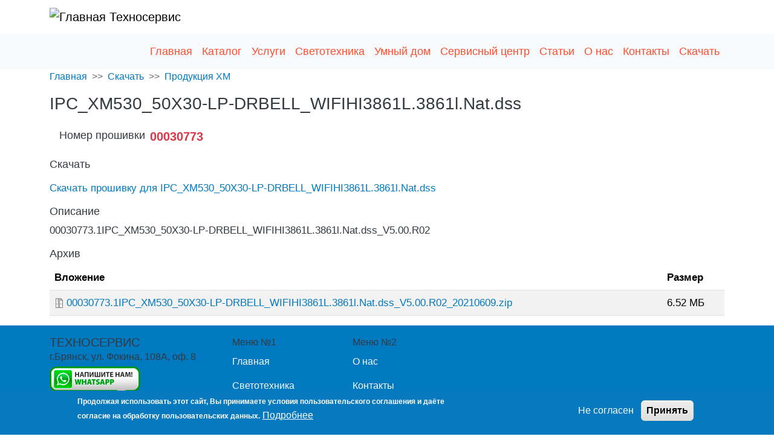

--- FILE ---
content_type: text/html; charset=UTF-8
request_url: https://tehno32.ru/doc/product_xm/00030773_xm530_50x30-lp-drbell_ndc
body_size: 8378
content:
<!DOCTYPE html>
<html lang="ru" dir="ltr" prefix="product: http://ogp.me/ns/product#">
  <head>
    <meta charset="utf-8" />
<meta name="description" content="IPC_XM530_50X30-LP-DRBELL_WIFIHI3861L.3861l.Nat.dss | Description, Features, Specification, Interface description, Download, Firmware, Accessories." />
<meta name="keywords" content="Техносервис, Брянск, видеонаблюдение, скуд, охранная, пожарная, сигнализация." />
<link rel="canonical" href="https://tehno32.ru/doc/product_xm/00030773_xm530_50x30-lp-drbell_ndc" />
<meta name="author" content="ООО &quot;Техносервис&quot;" />
<meta name="Generator" content="Drupal 11 (https://www.drupal.org); Commerce 3" />
<meta name="MobileOptimized" content="width" />
<meta name="HandheldFriendly" content="true" />
<meta name="viewport" content="width=device-width, initial-scale=1, shrink-to-fit=no" />
<style>div#sliding-popup, div#sliding-popup .eu-cookie-withdraw-banner, .eu-cookie-withdraw-tab {background: #0779bf} div#sliding-popup.eu-cookie-withdraw-wrapper { background: transparent; } #sliding-popup h1, #sliding-popup h2, #sliding-popup h3, #sliding-popup p, #sliding-popup label, #sliding-popup div, .eu-cookie-compliance-more-button, .eu-cookie-compliance-secondary-button, .eu-cookie-withdraw-tab { color: #ffffff;} .eu-cookie-withdraw-tab { border-color: #ffffff;}</style>
<script type="application/ld+json">{
    "@context": "https://schema.org",
    "@graph": [
        {
            "@type": "ProfessionalService",
            "additionalType": "Electrician",
            "@id": "v5pomv4KMryXb4yoMoOrQc5XSzsxre8xHx3W19it9uQ",
            "name": "Техносервис",
            "description": "Торгово-монтажная организация.",
            "url": "https://tehno32.ru",
            "telephone": "+79103312425",
            "image": {
                "@type": "ImageObject",
                "representativeOfPage": "False",
                "url": "https://tehno32.ru/sites/default/files/IMAG3264.jpg",
                "width": "400",
                "height": "300"
            },
            "priceRange": "₽₽₽₽₽",
            "address": {
                "@type": "PostalAddress",
                "streetAddress": [
                    "ул. Фокина",
                    "108"
                ],
                "addressLocality": "Брянск",
                "addressRegion": "Брянская обл.",
                "postalCode": "241050",
                "addressCountry": "RUSSIA"
            },
            "geo": {
                "@type": "GeoCoordinates",
                "latitude": "53.25294720221663",
                "longitude": "34.347543542329134"
            }
        }
    ]
}</script>
<meta http-equiv="x-ua-compatible" content="ie=edge" />
<meta name="theme-color" content="#ffffff" />
<meta name="msapplication-TileColor" content="#5bbad5" />
<link rel="manifest" href="/themes/custom/tehno32/site.webmanifest" />
<link rel="mask-icon" href="/themes/custom/tehno32/safari-pinned-tab.svg" color="#5bbad5" />
<link rel="icon" type="image/png" sizes="16x16" href="/themes/custom/tehno32/favicon-16x16.png" />
<link rel="apple-touch-icon" sizes="180x180" href="/themes/custom/tehno32/apple-touch-icon.png" />
<script type="application/ld+json">{
    "@context": "https://schema.org",
    "@type": "BreadcrumbList",
    "itemListElement": [
        {
            "@type": "ListItem",
            "position": 1,
            "name": "Главная",
            "item": "https://tehno32.ru/"
        },
        {
            "@type": "ListItem",
            "position": 2,
            "name": "Скачать",
            "item": "https://tehno32.ru/download"
        },
        {
            "@type": "ListItem",
            "position": 3,
            "name": "Продукция XM",
            "item": "https://tehno32.ru/download/product_xm"
        }
    ]
}</script>

    <title>IPC_XM530_50X30-LP-DRBELL_WIFIHI3861L.3861l.Nat.dss</title>
    <link rel="stylesheet" media="all" href="/sites/default/files/css/css_Tweplx4_lWqg3kJhgQjcQekVNaDGYVFBGLLevu2FyZE.css?delta=0&amp;language=ru&amp;theme=tehno32&amp;include=eJxtyUEOAiEMQNELoSR6INJCh6kWSmhJnNs7a8fVT_5DVTefMBLCnKwRJ0HJczUM-GsbC10vN6iUNllcrtjI7GRLwnX3q3ctFLJOimWuAXKHF3wCrZRV30xn2hCGnin-m6nQBks82GFOLSIYBae96_MRqyiC3MwP4V6_zORcYg" />
<link rel="stylesheet" media="all" href="/sites/default/files/css/css_0ZCbrp6Cl4ojFJUNfpH5WElO531Dd9FpUFIyajrfrqc.css?delta=1&amp;language=ru&amp;theme=tehno32&amp;include=eJxtyUEOAiEMQNELoSR6INJCh6kWSmhJnNs7a8fVT_5DVTefMBLCnKwRJ0HJczUM-GsbC10vN6iUNllcrtjI7GRLwnX3q3ctFLJOimWuAXKHF3wCrZRV30xn2hCGnin-m6nQBks82GFOLSIYBae96_MRqyiC3MwP4V6_zORcYg" />

    <script type="application/json" data-drupal-selector="drupal-settings-json">{"path":{"baseUrl":"\/","pathPrefix":"","currentPath":"node\/1126","currentPathIsAdmin":false,"isFront":false,"currentLanguage":"ru"},"pluralDelimiter":"\u0003","suppressDeprecationErrors":true,"gtag":{"tagId":"G-9D5HPZ6PEC","consentMode":true,"otherIds":[],"events":[],"additionalConfigInfo":[]},"ajaxPageState":{"libraries":"eJxtz8EOwjAIgOEXqjbRB2royhhKy1Jo4t7eXV29QPi_E1nVzTvsKUPvrDF3hLL0UXPIV1tZcK4kmkFu5odwo9m5AmFaZXCZsaLZyZaEafPZmxYMONKi-mY8V92FoS0Y_8VUcIUhHkiVBJMDRTrH9b7DCz6_sQY7zLHGDIbBcWv6fFx--wK6kXZ8","theme":"tehno32","theme_token":null},"ajaxTrustedUrl":[],"gtm":{"tagId":null,"settings":{"data_layer":"dataLayer","include_classes":false,"allowlist_classes":"","blocklist_classes":"","include_environment":false,"environment_id":"","environment_token":""},"tagIds":["GTM-KV79F3G"]},"eu_cookie_compliance":{"cookie_policy_version":"1.0.0","popup_enabled":true,"popup_agreed_enabled":false,"popup_hide_agreed":false,"popup_clicking_confirmation":false,"popup_scrolling_confirmation":false,"popup_html_info":"\u003Cdiv aria-labelledby=\u0022popup-text\u0022  class=\u0022eu-cookie-compliance-banner eu-cookie-compliance-banner-info eu-cookie-compliance-banner--opt-out\u0022\u003E\n  \u003Cdiv class=\u0022popup-content info eu-cookie-compliance-content\u0022\u003E\n        \u003Cdiv id=\u0022popup-text\u0022 class=\u0022eu-cookie-compliance-message\u0022 role=\u0022document\u0022\u003E\n      \u003Cp\u003E\u041f\u0440\u043e\u0434\u043e\u043b\u0436\u0430\u044f \u0438\u0441\u043f\u043e\u043b\u044c\u0437\u043e\u0432\u0430\u0442\u044c \u044d\u0442\u043e\u0442 \u0441\u0430\u0439\u0442, \u0412\u044b \u043f\u0440\u0438\u043d\u0438\u043c\u0430\u0435\u0442\u0435 \u0443\u0441\u043b\u043e\u0432\u0438\u044f \u043f\u043e\u043b\u044c\u0437\u043e\u0432\u0430\u0442\u0435\u043b\u044c\u0441\u043a\u043e\u0433\u043e \u0441\u043e\u0433\u043b\u0430\u0448\u0435\u043d\u0438\u044f \u0438 \u0434\u0430\u0451\u0442\u0435 \u0441\u043e\u0433\u043b\u0430\u0441\u0438\u0435 \u043d\u0430 \u043e\u0431\u0440\u0430\u0431\u043e\u0442\u043a\u0443 \u043f\u043e\u043b\u044c\u0437\u043e\u0432\u0430\u0442\u0435\u043b\u044c\u0441\u043a\u0438\u0445 \u0434\u0430\u043d\u043d\u044b\u0445.\u003C\/p\u003E\n              \u003Cbutton type=\u0022button\u0022 class=\u0022find-more-button eu-cookie-compliance-more-button\u0022\u003E\u041f\u043e\u0434\u0440\u043e\u0431\u043d\u0435\u0435\u003C\/button\u003E\n          \u003C\/div\u003E\n\n    \n    \u003Cdiv id=\u0022popup-buttons\u0022 class=\u0022eu-cookie-compliance-buttons\u0022\u003E\n            \u003Cbutton type=\u0022button\u0022 class=\u0022decline-button eu-cookie-compliance-secondary-button\u0022\u003E\u041d\u0435 \u0441\u043e\u0433\u043b\u0430\u0441\u0435\u043d\u003C\/button\u003E\n              \u003Cbutton type=\u0022button\u0022 class=\u0022agree-button eu-cookie-compliance-default-button\u0022\u003E\u041f\u0440\u0438\u043d\u044f\u0442\u044c\u003C\/button\u003E\n          \u003C\/div\u003E\n  \u003C\/div\u003E\n\u003C\/div\u003E","use_mobile_message":false,"mobile_popup_html_info":"\u003Cdiv aria-labelledby=\u0022popup-text\u0022  class=\u0022eu-cookie-compliance-banner eu-cookie-compliance-banner-info eu-cookie-compliance-banner--opt-out\u0022\u003E\n  \u003Cdiv class=\u0022popup-content info eu-cookie-compliance-content\u0022\u003E\n        \u003Cdiv id=\u0022popup-text\u0022 class=\u0022eu-cookie-compliance-message\u0022 role=\u0022document\u0022\u003E\n      \n              \u003Cbutton type=\u0022button\u0022 class=\u0022find-more-button eu-cookie-compliance-more-button\u0022\u003E\u041f\u043e\u0434\u0440\u043e\u0431\u043d\u0435\u0435\u003C\/button\u003E\n          \u003C\/div\u003E\n\n    \n    \u003Cdiv id=\u0022popup-buttons\u0022 class=\u0022eu-cookie-compliance-buttons\u0022\u003E\n            \u003Cbutton type=\u0022button\u0022 class=\u0022decline-button eu-cookie-compliance-secondary-button\u0022\u003E\u041d\u0435 \u0441\u043e\u0433\u043b\u0430\u0441\u0435\u043d\u003C\/button\u003E\n              \u003Cbutton type=\u0022button\u0022 class=\u0022agree-button eu-cookie-compliance-default-button\u0022\u003E\u041f\u0440\u0438\u043d\u044f\u0442\u044c\u003C\/button\u003E\n          \u003C\/div\u003E\n  \u003C\/div\u003E\n\u003C\/div\u003E","mobile_breakpoint":768,"popup_html_agreed":false,"popup_use_bare_css":false,"popup_height":"auto","popup_width":"100%","popup_delay":2000,"popup_link":"\/pages\/privacy-policy","popup_link_new_window":true,"popup_position":false,"fixed_top_position":true,"popup_language":"ru","store_consent":false,"better_support_for_screen_readers":false,"cookie_name":"","reload_page":false,"domain":"","domain_all_sites":false,"popup_eu_only":false,"popup_eu_only_js":false,"cookie_lifetime":100,"cookie_session":0,"set_cookie_session_zero_on_disagree":0,"disagree_do_not_show_popup":false,"method":"opt_out","automatic_cookies_removal":true,"allowed_cookies":"","withdraw_markup":"\u003Cbutton type=\u0022button\u0022 class=\u0022eu-cookie-withdraw-tab\u0022\u003EPrivacy settings\u003C\/button\u003E\n\u003Cdiv aria-labelledby=\u0022popup-text\u0022 class=\u0022eu-cookie-withdraw-banner\u0022\u003E\n  \u003Cdiv class=\u0022popup-content info eu-cookie-compliance-content\u0022\u003E\n    \u003Cdiv id=\u0022popup-text\u0022 class=\u0022eu-cookie-compliance-message\u0022 role=\u0022document\u0022\u003E\n      \u003Ch2\u003EWe use cookies on this site to enhance your user experience\u003C\/h2\u003E\u003Cp\u003EYou have given your consent for us to set cookies.\u003C\/p\u003E\n    \u003C\/div\u003E\n    \u003Cdiv id=\u0022popup-buttons\u0022 class=\u0022eu-cookie-compliance-buttons\u0022\u003E\n      \u003Cbutton type=\u0022button\u0022 class=\u0022eu-cookie-withdraw-button \u0022\u003EWithdraw consent\u003C\/button\u003E\n    \u003C\/div\u003E\n  \u003C\/div\u003E\n\u003C\/div\u003E","withdraw_enabled":false,"reload_options":0,"reload_routes_list":"","withdraw_button_on_info_popup":false,"cookie_categories":[],"cookie_categories_details":[],"enable_save_preferences_button":true,"cookie_value_disagreed":"0","cookie_value_agreed_show_thank_you":"1","cookie_value_agreed":"2","containing_element":"body","settings_tab_enabled":false,"olivero_primary_button_classes":"","olivero_secondary_button_classes":"","close_button_action":"close_banner","open_by_default":true,"modules_allow_popup":true,"hide_the_banner":false,"geoip_match":true,"unverified_scripts":[]},"csp":{"nonce":"e0ygd_5s50Xe1O1zOrK5mw"},"user":{"uid":0,"permissionsHash":"dfbc159d4682985bf258ab9e3d19ecf5ffb5f786e23fe1449b58461d3561b98e"}}</script>
<script src="/sites/default/files/js/js_Jq9KnmXkAWjJJIIGYN6u2q6Fnp7oAahAQ6iKP-Bv8ro.js?scope=header&amp;delta=0&amp;language=ru&amp;theme=tehno32&amp;include=eJxtiEEKgDAMwD40LeiDRh2l1nWtYAX9vbsqXhISOnNxr0JdbVdBKwT0MxO7s1IOZOCOb4-44fWeLQWt5vMErL6gDkfcKsYPY-EsyQ"></script>
<script src="/modules/contrib/google_tag/js/gtag.js?t8rlgo"></script>
<script src="/modules/contrib/google_tag/js/gtm.js?t8rlgo"></script>

  </head>
  <body class="layout-no-sidebars page-node-1126 path-node node--type-product-xm">
    <a href="#main-content" class="visually-hidden-focusable">
      Перейти к основному содержанию
    </a>
    <noscript><iframe src="https://www.googletagmanager.com/ns.html?id=GTM-KV79F3G"
                  height="0" width="0" style="display:none;visibility:hidden"></iframe></noscript>

      <div class="dialog-off-canvas-main-canvas" data-off-canvas-main-canvas>
    
<div id="page-wrapper">
  <div id="page">
    <header id="header" class="header" role="banner" aria-label="Шапка сайта">
                        <nav class="navbar" id="navbar-top">
                    <div class="container">
                          <section class="row region region-secondary-menu">
          <a href="/" title="Главная" rel="home" class="navbar-brand">
              <img src="/themes/custom/tehno32/favicon.ico" alt="Главная" class="img-fluid d-inline-block align-top" />
            Техносервис
    </a>
    
  </section>

              
                                  </div>
                    </nav>
                          <nav class="navbar bg-light navbar-expand-lg" id="navbar-main">
                        <div class="container">
                          
                              <button class="navbar-toggler collapsed" type="button" data-bs-toggle="collapse" data-bs-target="#CollapsingNavbar" aria-controls="CollapsingNavbar" aria-expanded="false" aria-label="Toggle navigation"><span class="navbar-toggler-icon"></span></button>
                <div class="collapse navbar-collapse justify-content-end" id="CollapsingNavbar">
                                      <section class="row region region-primary-menu">
    <nav role="navigation" aria-labelledby="block-tehno32-main-menu-menu" id="block-tehno32-main-menu" class="block block-menu navigation menu--main">
            
  <span class="visually-hidden" id="block-tehno32-main-menu-menu">Основная навигация</span>
  

        
              <ul class="clearfix nav navbar-nav">
                    <li class="nav-item">
                          <a href="/" title="Главная страница сайта" class="nav-link nav-link--" data-drupal-link-system-path="&lt;front&gt;">Главная</a>
              </li>
                <li class="nav-item">
                          <a href="/catalog" title="Каталог товаров" class="nav-link nav-link--catalog" data-drupal-link-system-path="catalog">Каталог</a>
              </li>
                <li class="nav-item">
                          <a href="/uslugi" title="Услуги нашей компании" class="nav-link nav-link--uslugi" data-drupal-link-system-path="uslugi">Услуги</a>
              </li>
                <li class="nav-item">
                          <a href="/led" title="Светодиодные изделия" class="nav-link nav-link--led">Светотехника</a>
              </li>
                <li class="nav-item">
                          <a href="/smart" title="Системы автоматизации" class="nav-link nav-link--smart">Умный дом</a>
              </li>
                <li class="nav-item">
                          <a href="/service" title="компании Техносервис" class="nav-link nav-link--service" data-drupal-link-system-path="node/287">Сервисный центр</a>
              </li>
                <li class="nav-item">
                          <a href="/statya" title="Информационные статьи" class="nav-link nav-link--statya" data-drupal-link-system-path="statya">Статьи</a>
              </li>
                <li class="nav-item">
                          <a href="/pages/o-nas" title="О компании" class="nav-link nav-link--pages-o-nas">О нас</a>
              </li>
                <li class="nav-item">
                          <a href="/pages/contact" title="Контактная информация ООО &quot;Техносервис&quot;" class="nav-link nav-link--pages-contact">Контакты</a>
              </li>
                <li class="nav-item">
                          <a href="/download" title="Для скачивания" class="nav-link nav-link--download">Скачать</a>
              </li>
        </ul>
  


  </nav>

  </section>

                                                    </div>
                                                    </div>
                      </nav>
                  </header>
          <div class="highlighted">
        <aside class="container section clearfix" role="complementary">
            <div data-drupal-messages-fallback class="hidden"></div>


        </aside>
      </div>
            <div id="main-wrapper" class="layout-main-wrapper clearfix">
              <div id="main" class="container">
            <div id="block-tehno32-breadcrumbs" class="block block-system block-system-breadcrumb-block">
  
    
      <div class="content">
      

  <nav role="navigation" aria-label="breadcrumb" style="">
    <ol class="breadcrumb">
                  <li class="breadcrumb-item">
          <a href="/">Главная</a>
        </li>
                        <li class="breadcrumb-item">
          <a href="/download">Скачать</a>
        </li>
                        <li class="breadcrumb-item">
          <a href="/download/product_xm">Продукция XM</a>
        </li>
              </ol>
  </nav>

    </div>
  </div>


          <div class="row row-offcanvas row-offcanvas-left clearfix">
              <main class="main-content col" id="content" role="main">
                <section class="section">
                  <a href="#main-content" id="main-content" tabindex="-1"></a>
                    <div id="block-tehno32-page-title" class="block block-core block-page-title-block">
  
    
      <div class="content">
      
  <h1 class="title"><span class="field field--name-title field--type-string field--label-hidden">IPC_XM530_50X30-LP-DRBELL_WIFIHI3861L.3861l.Nat.dss</span>
</h1>


    </div>
  </div>
<div id="block-tehno32-content" class="block block-system block-system-main-block">
  
    
      <div class="content">
      

<article data-history-node-id="1126" class="node node--type-product-xm node--view-mode-full clearfix">
    <div class="node__content clearfix">
                    <div class="d-flex flex-row p-3"><h2 class="h5">Номер прошивки</h2><span class="h3 ms-2 text-danger fw-bold">
      <div class="field field--name-field-firmware field--type-string field--label-hidden field__items">
              <div class="field__item">00030773</div>
          </div>
  </span></div>

                                    <div><h2 class="h5">Скачать</h2></div>
            
            <div class="field my-3 field--name-field-download-firmware field--type-link field--label-hidden field__items">
                            <div class="field__item"><a href="/download/xm_ipc#00030773" target="_blank">Скачать прошивку для IPC_XM530_50X30-LP-DRBELL_WIFIHI3861L.3861l.Nat.dss</a></div>
                    </div>
    
                            <div><h2 class="h5">Описание</h2></div>
            
                        <div class="field field--name-body field--type-text-with-summary field--label-hidden field__item table-responsive"><p>00030773.1IPC_XM530_50X30-LP-DRBELL_WIFIHI3861L.3861l.Nat.dss_V5.00.R02</p>
</div>
            
                                            <div><h2 id="archive" class="h5">Архив</h2></div>
            
      <div class="field field--name-field-archive-file field--type-file field--label-hidden field__items">
              <div class="field__item">
<div class="table-responsive">
<table data-striping="1" class="table table-hover table-striped">
  
  
      <thead class='thead-dark'>
      <tr>
                            <th>Вложение</th>
                            <th>Размер</th>
              </tr>
    </thead>
  
      <tbody>
                      <tr class="odd">
                      <td>
<span class="file file--mime-application-zip file--package-x-generic"> <a href="/sites/default/files/xm/00030773.1IPC_XM530_50X30-LP-DRBELL_WIFIHI3861L.3861l.Nat.dss_V5.00.R02_20210609.zip" type="application/zip" target="_blank">00030773.1IPC_XM530_50X30-LP-DRBELL_WIFIHI3861L.3861l.Nat.dss_V5.00.R02_20210609.zip</a></span>
</td>
                      <td>6.52 МБ</td>
                  </tr>
          </tbody>
    </table>
</div></div>
          </div>
  
                    </div>
</article>

    </div>
  </div>


                </section>
              </main>
                                  </div>
        </div>
          </div>
        <footer class="site-footer">
              <div class="container">
                      <div class="site-footer__top clearfix">
                <section class="row region region-footer-first">
    <div id="block-futerno1" class="block-content-futer_blok_no1 block w-auto my-3 block-block-content block-block-content0ef9aa24-6f88-491c-bcff-8d9e7e5eb12f">
    
        
                            <div>
            <p class="h4 text-uppercase mb-0" >Техносервис </p>
            <p class="mb-1">г.Брянск, ул. Фокина, 108А, оф. 8</p>
        </div>
        <div class="svg_1" >
            <a class=" px-0" href="https://wa.me/79103312425?text=Добрый%20день.%20" aria-label="Chat on WhatsApp" rel="noopener noreferrer" target="_blank">
                <img src="/sites/default/files/images/icons/whatsapp_5.png" alt="Chat on WhatsApp">
            </a>
        </div>
        <div class="svg_1" >
              <img loading="lazy" width="20" height="20" src="/sites/default/files/images/icons/tel.svg" alt="telephon logo" title="telephon" />


            <a href="tel:+79103312425">
                +7 (910) 331-24-25 
            </a>

        </div>
        <div class=" svg_1" >
              <img loading="lazy" width="20" height="20" src="/sites/default/files/images/icons/tel.svg" alt="telephon logo" title="telephon" />


            <a href="tel:84832422433">
                8 (4832) 42-24-33
            </a>
        </div>
        <div class="mb-3 svg_1" >
              <img loading="lazy" width="20" height="20" src="/sites/default/files/images/icons/mail.svg" alt="mail logo" title="mail" />


            <a href="mailto:tehno32@gmail.com">
                tehno32@gmail.com
            </a>
        </div>


        <div>
            <p class="h4 text-uppercase mb-0" >Сервисный центр </p>
            <p class="mb-1">г.Брянск, ул. Фокина, 108А, оф. 8</p>
        </div>
        <div class="svg_1" >
            <a class=" px-0" href="https://wa.me/79192954236?text=Добрый%20день.%20" aria-label="Chat on WhatsApp" rel="noopener noreferrer" target="_blank">
                <img src="/sites/default/files/images/icons/whatsapp_5.png" alt="Chat on WhatsApp">
            </a>
        </div>
        <div class="svg_1" >
              <img loading="lazy" width="20" height="20" src="/sites/default/files/images/icons/tel.svg" alt="telephon logo" title="telephon" />


            <a href="tel:+79192954236">
                +7 (919) 295-42-36
            </a>
        </div>
        <div class="mb-3 svg_1" >
              <img loading="lazy" width="20" height="20" src="/sites/default/files/images/icons/mail.svg" alt="mail logo" title="mail" />


            <a href="mailto:info@tehno32.ru">
                info@tehno32.ru
            </a>
        </div>

            </div>
<nav role="navigation" aria-labelledby="block-futermenyuno1-menu" id="block-futermenyuno1" class="mt-3 px-md-5 w-auto block block-menu navigation menu--futer-menyu-no1">
      
  <span id="block-futermenyuno1-menu">Меню №1</span>
  

        
        <ul class="clearfix nav navbar-nav">
                                    <li class="nav-item">
                                <a href="/" title="Главная страница сайта" class="nav-link nav-link--" data-drupal-link-system-path="&lt;front&gt;">Главная</a>
                            </li>
                                <li class="nav-item">
                                <a href="/led" title="Светодиодные изделия" class="nav-link nav-link--led">Светотехника</a>
                            </li>
                                <li class="nav-item">
                                <a href="/uslugi" title="Услуги ООО &quot;Техносервис&quot;" class="nav-link nav-link--uslugi" data-drupal-link-system-path="uslugi">Услуги</a>
                            </li>
                                <li class="nav-item">
                                <a href="/service" title="Сервисный центр &quot;Техносервис&quot;" class="nav-link nav-link--service">Сервис</a>
                            </li>
                                <li class="nav-item">
                                <a href="/user/login" title="Авторизация" class="nav-link nav-link--user-login" data-drupal-link-system-path="user/login">Вход</a>
                            </li>
            </ul>
        


  </nav>
<nav role="navigation" aria-labelledby="block-futermenyuno2-menu" id="block-futermenyuno2" class="mt-3 px-md-5 w-auto block block-menu navigation menu--futer-menyu-no2">
      
  <span id="block-futermenyuno2-menu">Меню №2</span>
  

        
        <ul class="clearfix nav navbar-nav">
                                    <li class="nav-item">
                                <a href="/pages/o-nas" title="Информация о нашей компании" class="nav-link nav-link--pages-o-nas">О нас</a>
                            </li>
                                <li class="nav-item">
                                <a href="/pages/contact" title="Контактная информация ООО &quot;Техносервис&quot;" class="nav-link nav-link--pages-contact">Контакты</a>
                            </li>
                                <li class="nav-item">
                                <a href="/pages" title="Информация для покупателей" class="nav-link nav-link--pages">Информация</a>
                            </li>
                                <li class="nav-item">
                                <a href="/statya" title="Информационный раздел сайта" class="nav-link nav-link--statya" data-drupal-link-system-path="statya">Статьи</a>
                            </li>
                                <li class="nav-item">
                                <a href="/offer" title="Оферта" class="nav-link nav-link--offer">Оферта</a>
                            </li>
                                <li class="nav-item">
                                <a href="https://g.page/r/CSp-fb_8GqTBEAI/review" class="nav-link nav-link-https--gpage-r-csp-fb-8gqtbeai-review">Оставить отзыв</a>
                            </li>
                                <li class="nav-item">
                                <a href="https://yandex.ru/search/?text=%D0%A2%D0%B5%D1%85%D0%BD%D0%BE%D1%81%D0%B5%D1%80%D0%B2%D0%B8%D1%81&amp;oid=b%3A113727486823&amp;lr=191" class="nav-link nav-link-https--yandexru-search-textd0a2d0b5d185d0bdd0bed181d0b5d180d0b2d0b8d181oidb3a113727486823lr191">Оставить отзыв</a>
                            </li>
            </ul>
        


  </nav>
<div id="block-logotipypay" class="w-auto m-auto block-content-logo_pay block block-block-content block-block-content77ad3c58-73a3-4dc6-b4b2-f58837dadf10">
    
        
                    
            <div class="field d-flex flex-wrap field--name-field-karusel-image field--type-image field--label-hidden field__items">
                            <div class="field__item px-3">  <img loading="lazy" class="image-style-logo-36" src="/sites/default/files/styles/logo_36/public/images/icons/mir-logo.png?itok=MNFNcP3H" width="126" height="36" alt="МИР" title="МИР" />


</div>
                            <div class="field__item px-3">  <img loading="lazy" width="59" height="36" src="/sites/default/files/images/icons/mastercard.svg" alt="MasterCard" title="MasterCard" />

</div>
                    </div>
    
            </div>

  </section>

              
              
              
            </div>
                                <div class="site-footer__bottom">
                <section class="row region region-footer-fifth">
    <div id="block-politikikonfidencialnosti" class="text-center my-3 block-content-polzovatelskoe_soglashenie block block-block-content block-block-content0bed12b2-7c44-4039-8abe-28204e5a9650">
  
    
      <div class="content">
      
            <div class="clearfix text-formatted field field--name-body field--type-text-with-summary field--label-hidden field__item"><p>Пользуясь сервисами сайта tehno32.ru вы соглашаетесь на сбор, хранение и обработку ваших персональных данных администрацией сайта, согласно <a href="/privacy-policy">Положению о защите персональных данных</a>&nbsp;и&nbsp;<a href="/pages/privacy-policy">Политике конфиденциальности</a>, а также подтверждаете, что вы в полном объеме ознакомились и принимаете <a href="/pages/disclaimer">Правила использования материалов сайта</a>,&nbsp;<a href="/pages/returns">Правилами возврата или обмена приобретенного товара</a>,&nbsp;<a href="/pages/user_agreement">Пользовательское соглашение</a> и <a href="/pages/cookies-policy">Политику использования куки файлов</a>.</p>
</div>
      
    </div>
  </div>

  </section>

            </div>
                  </div>
          </footer>
  </div>
</div>

  </div>

    
    <script src="/sites/default/files/js/js_r_oZLRj_eCxYCxzJ4gVhd1v5E8AMm5xRlvDUFyV0uBU.js?scope=footer&amp;delta=0&amp;language=ru&amp;theme=tehno32&amp;include=eJxtiEEKgDAMwD40LeiDRh2l1nWtYAX9vbsqXhISOnNxr0JdbVdBKwT0MxO7s1IOZOCOb4-44fWeLQWt5vMErL6gDkfcKsYPY-EsyQ"></script>
<script src="/core/assets/vendor/jquery/jquery.min.js?v=4.0.0-rc.1"></script>
<script src="/sites/default/files/js/js_9gVFNTkrb1AL9Ve6oIoQJCYvjc0lC--bu6pdAjJsVPE.js?scope=footer&amp;delta=2&amp;language=ru&amp;theme=tehno32&amp;include=eJxtiEEKgDAMwD40LeiDRh2l1nWtYAX9vbsqXhISOnNxr0JdbVdBKwT0MxO7s1IOZOCOb4-44fWeLQWt5vMErL6gDkfcKsYPY-EsyQ"></script>

  </body>
</html>
